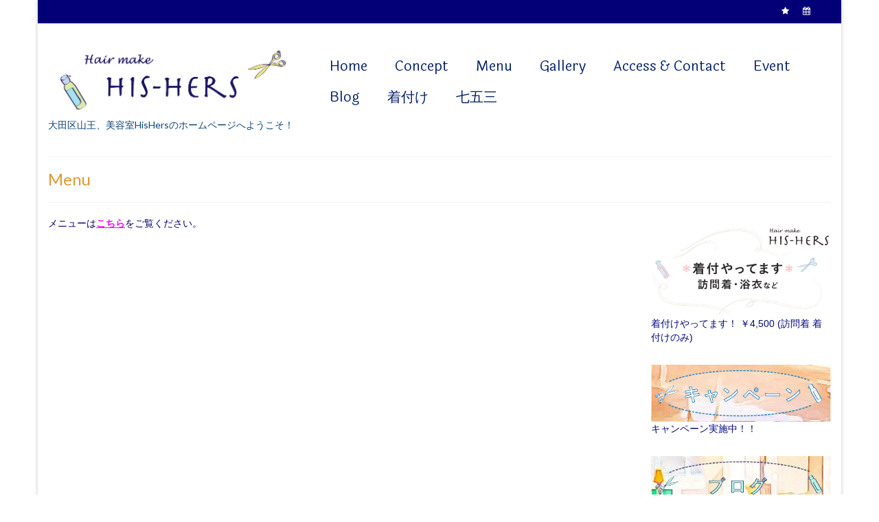

--- FILE ---
content_type: text/html; charset=UTF-8
request_url: http://hishers-hair.com/%E3%83%A1%E3%83%8B%E3%83%A5%E3%83%BC-2/
body_size: 23989
content:
<!DOCTYPE html>
<html class="no-js" lang="ja" itemscope="itemscope" itemtype="https://schema.org/WebPage">
<head>
  <meta charset="UTF-8">
  <meta name="viewport" content="width=device-width, initial-scale=1.0">
  <meta http-equiv="X-UA-Compatible" content="IE=edge">
  <title>Menu &#8211; 大森 美容室 HisHers</title>
<link rel='dns-prefetch' href='//fonts.googleapis.com' />
<link rel='dns-prefetch' href='//s.w.org' />
<link rel="alternate" type="application/rss+xml" title="大森 美容室 HisHers &raquo; フィード" href="http://hishers-hair.com/feed/" />
<link rel="alternate" type="application/rss+xml" title="大森 美容室 HisHers &raquo; コメントフィード" href="http://hishers-hair.com/comments/feed/" />
		<script type="text/javascript">
			window._wpemojiSettings = {"baseUrl":"https:\/\/s.w.org\/images\/core\/emoji\/11.2.0\/72x72\/","ext":".png","svgUrl":"https:\/\/s.w.org\/images\/core\/emoji\/11.2.0\/svg\/","svgExt":".svg","source":{"concatemoji":"http:\/\/hishers-hair.com\/wp-includes\/js\/wp-emoji-release.min.js?ver=5.1.19"}};
			!function(e,a,t){var n,r,o,i=a.createElement("canvas"),p=i.getContext&&i.getContext("2d");function s(e,t){var a=String.fromCharCode;p.clearRect(0,0,i.width,i.height),p.fillText(a.apply(this,e),0,0);e=i.toDataURL();return p.clearRect(0,0,i.width,i.height),p.fillText(a.apply(this,t),0,0),e===i.toDataURL()}function c(e){var t=a.createElement("script");t.src=e,t.defer=t.type="text/javascript",a.getElementsByTagName("head")[0].appendChild(t)}for(o=Array("flag","emoji"),t.supports={everything:!0,everythingExceptFlag:!0},r=0;r<o.length;r++)t.supports[o[r]]=function(e){if(!p||!p.fillText)return!1;switch(p.textBaseline="top",p.font="600 32px Arial",e){case"flag":return s([55356,56826,55356,56819],[55356,56826,8203,55356,56819])?!1:!s([55356,57332,56128,56423,56128,56418,56128,56421,56128,56430,56128,56423,56128,56447],[55356,57332,8203,56128,56423,8203,56128,56418,8203,56128,56421,8203,56128,56430,8203,56128,56423,8203,56128,56447]);case"emoji":return!s([55358,56760,9792,65039],[55358,56760,8203,9792,65039])}return!1}(o[r]),t.supports.everything=t.supports.everything&&t.supports[o[r]],"flag"!==o[r]&&(t.supports.everythingExceptFlag=t.supports.everythingExceptFlag&&t.supports[o[r]]);t.supports.everythingExceptFlag=t.supports.everythingExceptFlag&&!t.supports.flag,t.DOMReady=!1,t.readyCallback=function(){t.DOMReady=!0},t.supports.everything||(n=function(){t.readyCallback()},a.addEventListener?(a.addEventListener("DOMContentLoaded",n,!1),e.addEventListener("load",n,!1)):(e.attachEvent("onload",n),a.attachEvent("onreadystatechange",function(){"complete"===a.readyState&&t.readyCallback()})),(n=t.source||{}).concatemoji?c(n.concatemoji):n.wpemoji&&n.twemoji&&(c(n.twemoji),c(n.wpemoji)))}(window,document,window._wpemojiSettings);
		</script>
		<style type="text/css">
img.wp-smiley,
img.emoji {
	display: inline !important;
	border: none !important;
	box-shadow: none !important;
	height: 1em !important;
	width: 1em !important;
	margin: 0 .07em !important;
	vertical-align: -0.1em !important;
	background: none !important;
	padding: 0 !important;
}
</style>
	<link rel='stylesheet' id='wp-block-library-css'  href='http://hishers-hair.com/wp-includes/css/dist/block-library/style.min.css?ver=5.1.19' type='text/css' media='all' />
<link rel='stylesheet' id='tablepress-default-css'  href='http://hishers-hair.com/wp-content/tablepress-combined.min.css?ver=6' type='text/css' media='all' />
<link rel='stylesheet' id='virtue_theme-css'  href='http://hishers-hair.com/wp-content/themes/virtue/assets/css/virtue.css?ver=3.4.8' type='text/css' media='all' />
<link rel='stylesheet' id='virtue_skin-css'  href='http://hishers-hair.com/wp-content/themes/virtue/assets/css/skins/default.css?ver=3.4.8' type='text/css' media='all' />
<link rel='stylesheet' id='redux-google-fonts-virtue-css'  href='http://fonts.googleapis.com/css?family=Quando%3A400%7CLato%3A400%2C700%7CLaila%3A400&#038;subset=latin&#038;ver=5.1.19' type='text/css' media='all' />
<!--[if lt IE 9]>
<script type='text/javascript' src='http://hishers-hair.com/wp-content/themes/virtue/assets/js/vendor/respond.min.js?ver=5.1.19'></script>
<![endif]-->
<script type='text/javascript' src='http://hishers-hair.com/wp-includes/js/jquery/jquery.js?ver=1.12.4'></script>
<script type='text/javascript' src='http://hishers-hair.com/wp-includes/js/jquery/jquery-migrate.min.js?ver=1.4.1'></script>
<link rel='https://api.w.org/' href='http://hishers-hair.com/wp-json/' />
<link rel="EditURI" type="application/rsd+xml" title="RSD" href="http://hishers-hair.com/xmlrpc.php?rsd" />
<link rel="wlwmanifest" type="application/wlwmanifest+xml" href="http://hishers-hair.com/wp-includes/wlwmanifest.xml" /> 
<meta name="generator" content="WordPress 5.1.19" />
<link rel="canonical" href="http://hishers-hair.com/%e3%83%a1%e3%83%8b%e3%83%a5%e3%83%bc-2/" />
<link rel='shortlink' href='http://hishers-hair.com/?p=697' />
<link rel="alternate" type="application/json+oembed" href="http://hishers-hair.com/wp-json/oembed/1.0/embed?url=http%3A%2F%2Fhishers-hair.com%2F%25e3%2583%25a1%25e3%2583%258b%25e3%2583%25a5%25e3%2583%25bc-2%2F" />
<link rel="alternate" type="text/xml+oembed" href="http://hishers-hair.com/wp-json/oembed/1.0/embed?url=http%3A%2F%2Fhishers-hair.com%2F%25e3%2583%25a1%25e3%2583%258b%25e3%2583%25a5%25e3%2583%25bc-2%2F&#038;format=xml" />
<style type="text/css">#logo {padding-top:25px;}#logo {padding-bottom:10px;}#logo {margin-left:0px;}#logo {margin-right:0px;}#nav-main {margin-top:40px;}#nav-main {margin-bottom:10px;}.headerfont, .tp-caption {font-family:Lato;}.topbarmenu ul li {font-family:Laila;}.home-message:hover {background-color:#030070; background-color: rgba(3, 0, 112, 0.6);}
  nav.woocommerce-pagination ul li a:hover, .wp-pagenavi a:hover, .panel-heading .accordion-toggle, .variations .kad_radio_variations label:hover, .variations .kad_radio_variations label.selectedValue {border-color: #030070;}
  a, #nav-main ul.sf-menu ul li a:hover, .product_price ins .amount, .price ins .amount, .color_primary, .primary-color, #logo a.brand, #nav-main ul.sf-menu a:hover,
  .woocommerce-message:before, .woocommerce-info:before, #nav-second ul.sf-menu a:hover, .footerclass a:hover, .posttags a:hover, .subhead a:hover, .nav-trigger-case:hover .kad-menu-name, 
  .nav-trigger-case:hover .kad-navbtn, #kadbreadcrumbs a:hover, #wp-calendar a, .star-rating, .has-virtue-primary-color {color: #030070;}
.widget_price_filter .ui-slider .ui-slider-handle, .product_item .kad_add_to_cart:hover, .product_item:hover a.button:hover, .product_item:hover .kad_add_to_cart:hover, .kad-btn-primary, html .woocommerce-page .widget_layered_nav ul.yith-wcan-label li a:hover, html .woocommerce-page .widget_layered_nav ul.yith-wcan-label li.chosen a,
.product-category.grid_item a:hover h5, .woocommerce-message .button, .widget_layered_nav_filters ul li a, .widget_layered_nav ul li.chosen a, .wpcf7 input.wpcf7-submit, .yith-wcan .yith-wcan-reset-navigation,
#containerfooter .menu li a:hover, .bg_primary, .portfolionav a:hover, .home-iconmenu a:hover, p.demo_store, .topclass, #commentform .form-submit #submit, .kad-hover-bg-primary:hover, .widget_shopping_cart_content .checkout,
.login .form-row .button, .variations .kad_radio_variations label.selectedValue, #payment #place_order, .wpcf7 input.wpcf7-back, .shop_table .actions input[type=submit].checkout-button, .cart_totals .checkout-button, input[type="submit"].button, .order-actions .button, .has-virtue-primary-background-color {background: #030070;}a:hover, .has-virtue-primary-light-color {color: #0003c1;} .kad-btn-primary:hover, .login .form-row .button:hover, #payment #place_order:hover, .yith-wcan .yith-wcan-reset-navigation:hover, .widget_shopping_cart_content .checkout:hover,
	.woocommerce-message .button:hover, #commentform .form-submit #submit:hover, .wpcf7 input.wpcf7-submit:hover, .widget_layered_nav_filters ul li a:hover, .cart_totals .checkout-button:hover,
	.widget_layered_nav ul li.chosen a:hover, .shop_table .actions input[type=submit].checkout-button:hover, .wpcf7 input.wpcf7-back:hover, .order-actions .button:hover, input[type="submit"].button:hover, .product_item:hover .kad_add_to_cart, .product_item:hover a.button, .has-virtue-primary-light-background-color {background: #0003c1;}.color_gray, .subhead, .subhead a, .posttags, .posttags a, .product_meta a {color:#2e45c9;}input[type=number]::-webkit-inner-spin-button, input[type=number]::-webkit-outer-spin-button { -webkit-appearance: none; margin: 0; } input[type=number] {-moz-appearance: textfield;}.quantity input::-webkit-outer-spin-button,.quantity input::-webkit-inner-spin-button {display: none;}#containerfooter h3, #containerfooter, .footercredits p, .footerclass a, .footernav ul li a {color:#0b1493;}.contentclass, .nav-tabs>.active>a, .nav-tabs>.active>a:hover, .nav-tabs>.active>a:focus {background:#ffffff    ;}.topclass {background:#030077    ;}.navclass {background:#ffffff    ;}.mobileclass {background:#ffffff    ;}.footerclass {background:#f7f7f7    ;}.product_item .product_details h5 {text-transform: none;}.product_item .product_details h5 {min-height:40px;}.kad-topbar-left, .kad-topbar-left .topbarmenu {float:right;} .kad-topbar-left .topbar_social, .kad-topbar-left .topbarmenu ul, .kad-topbar-left .kad-cart-total,.kad-topbar-right #topbar-search .form-search{float:left}@media (max-width: 767px) {.kad-desktop-slider {display:none;}}.entry-content p { margin-bottom:16px;}</style><style type="text/css" title="dynamic-css" class="options-output">header #logo a.brand,.logofont{font-family:Quando;line-height:40px;font-weight:400;font-style:normal;color:#08437a;font-size:32px;}.kad_tagline{font-family:Lato;line-height:20px;font-weight:400;font-style:normal;color:#08437a;font-size:14px;}.product_item .product_details h5{font-family:Lato;line-height:20px;font-weight:700;font-style:normal;font-size:16px;}h1{font-family:Lato;line-height:30px;font-weight:400;font-style:normal;color:#dd9933;font-size:24px;}h2{font-family:Lato;line-height:40px;font-weight:normal;font-style:normal;font-size:32px;}h3{font-family:Lato;line-height:40px;font-weight:400;font-style:normal;font-size:28px;}h4{font-family:Lato;line-height:40px;font-weight:400;font-style:normal;font-size:24px;}h5{font-family:Lato;line-height:24px;font-weight:700;font-style:normal;font-size:18px;}body{font-family:Verdana, Geneva, sans-serif;line-height:20px;font-weight:400;font-style:normal;color:#00087c;font-size:14px;}#nav-main ul.sf-menu a{font-family:Laila;line-height:25px;font-weight:400;font-style:normal;color:#001d68;font-size:20px;}#nav-second ul.sf-menu a{font-family:Lato;line-height:22px;font-weight:400;font-style:normal;font-size:18px;}.kad-nav-inner .kad-mnav, .kad-mobile-nav .kad-nav-inner li a,.nav-trigger-case{font-family:Lato;line-height:20px;font-weight:400;font-style:normal;color:#001d68;font-size:16px;}</style></head>
<body class="page-template-default page page-id-697 wp-embed-responsive boxed %e3%83%a1%e3%83%8b%e3%83%a5%e3%83%bc-2">
	<div id="kt-skip-link"><a href="#content">Skip to Main Content</a></div>
	<div id="wrapper" class="container">
	<header class="banner headerclass" itemscope itemtype="https://schema.org/WPHeader">
	<div id="topbar" class="topclass">
	<div class="container">
		<div class="row">
			<div class="col-md-6 col-sm-6 kad-topbar-left">
				<div class="topbarmenu clearfix">
									<div class="topbar_social">
						<ul>
						<li><a href="http://hishers-hair.com/?page_id=302" target="_self" title="キャンペーン" data-toggle="tooltip" data-placement="bottom" data-original-title="キャンペーン"><i class="icon-star "></i></a></li><li><a href="http://hishers-hair.com/?page_id=20" target="_self" title="ご予約は03-3773-8636までお電話下さい。" data-toggle="tooltip" data-placement="bottom" data-original-title="ご予約は03-3773-8636までお電話下さい。"><i class="icon-calendar "></i></a></li><li><a href="" target="_self" title="" data-toggle="tooltip" data-placement="bottom" data-original-title=""><i class=""></i></a></li>						</ul>
					</div>
									</div>
			</div><!-- close col-md-6 --> 
			<div class="col-md-6 col-sm-6 kad-topbar-right">
				<div id="topbar-search" class="topbar-widget">
									</div>
			</div> <!-- close col-md-6-->
		</div> <!-- Close Row -->
	</div> <!-- Close Container -->
</div>	<div class="container">
		<div class="row">
			<div class="col-md-4 clearfix kad-header-left">
				<div id="logo" class="logocase">
					<a class="brand logofont" href="http://hishers-hair.com/">
													<div id="thelogo">
								<img src="http://hishers-hair.com/wp-content/uploads/2015/06/Logo_shikaku_kon-01.png" alt="大森 美容室 HisHers" width="729" height="229" class="kad-standard-logo" />
															</div>
												</a>
											<p class="kad_tagline belowlogo-text">大田区山王、美容室HisHersのホームページへようこそ！</p>
									</div> <!-- Close #logo -->
			</div><!-- close logo span -->
							<div class="col-md-8 kad-header-right">
					<nav id="nav-main" class="clearfix" itemscope itemtype="https://schema.org/SiteNavigationElement">
						<ul id="menu-menu" class="sf-menu"><li  class=" menu-item-18"><a href="http://hishers-hair.com/"><span>Home</span></a></li>
<li  class=" menu-item-156"><a href="http://hishers-hair.com/%e5%a4%a7%e6%a3%ae%e7%be%8e%e5%ae%b9%e5%ae%a4/"><span>Concept</span></a></li>
<li  class=" current-menu-item current_page_item menu-item-701"><a href="http://hishers-hair.com/%e3%83%a1%e3%83%8b%e3%83%a5%e3%83%bc-2/" aria-current="page"><span>Menu</span></a></li>
<li  class=" menu-item-266"><a href="http://hishers-hair.com/gallery/"><span>Gallery</span></a></li>
<li  class=" menu-item-22"><a href="http://hishers-hair.com/access-contact/"><span>Access &#038; Contact</span></a></li>
<li  class=" menu-item-26"><a href="http://hishers-hair.com/event/"><span>Event</span></a></li>
<li  class=" menu-item-437"><a href="http://his-hers-hair-make.blogspot.jp/"><span>Blog</span></a></li>
<li  class=" menu-item-583"><a href="http://hishers-hair.com/%e5%a4%a7%e6%a3%ae_%e7%be%8e%e5%ae%b9%e5%ae%a4_%e7%9d%80%e4%bb%98%e3%81%91/"><span>着付け</span></a></li>
<li  class=" menu-item-540"><a href="http://hishers-hair.com/%e4%b8%83%e4%ba%94%e4%b8%89-%e7%9d%80%e4%bb%98%e3%81%91/"><span>七五三</span></a></li>
</ul>					</nav> 
				</div> <!-- Close menuclass-->
			       
		</div> <!-- Close Row -->
					<div id="mobile-nav-trigger" class="nav-trigger">
				<button class="nav-trigger-case mobileclass collapsed" data-toggle="collapse" data-target=".kad-nav-collapse">
					<span class="kad-navbtn"><i class="icon-reorder"></i></span>
					<span class="kad-menu-name">Menu</span>
				</button>
			</div>
			<div id="kad-mobile-nav" class="kad-mobile-nav">
				<div class="kad-nav-inner mobileclass">
					<div class="kad-nav-collapse">
					<ul id="menu-menu-1" class="kad-mnav"><li  class="menu-home menu-item-18"><a href="http://hishers-hair.com/"><span>Home</span></a></li>
<li  class="menu-concept menu-item-156"><a href="http://hishers-hair.com/%e5%a4%a7%e6%a3%ae%e7%be%8e%e5%ae%b9%e5%ae%a4/"><span>Concept</span></a></li>
<li  class="menu-menu current-menu-item current_page_item menu-item-701"><a href="http://hishers-hair.com/%e3%83%a1%e3%83%8b%e3%83%a5%e3%83%bc-2/" aria-current="page"><span>Menu</span></a></li>
<li  class="menu-gallery menu-item-266"><a href="http://hishers-hair.com/gallery/"><span>Gallery</span></a></li>
<li  class="menu-access-contact menu-item-22"><a href="http://hishers-hair.com/access-contact/"><span>Access &#038; Contact</span></a></li>
<li  class="menu-event menu-item-26"><a href="http://hishers-hair.com/event/"><span>Event</span></a></li>
<li  class="menu-blog menu-item-437"><a href="http://his-hers-hair-make.blogspot.jp/"><span>Blog</span></a></li>
<li  class="menu-%e7%9d%80%e4%bb%98%e3%81%91 menu-item-583"><a href="http://hishers-hair.com/%e5%a4%a7%e6%a3%ae_%e7%be%8e%e5%ae%b9%e5%ae%a4_%e7%9d%80%e4%bb%98%e3%81%91/"><span>着付け</span></a></li>
<li  class="menu-%e4%b8%83%e4%ba%94%e4%b8%89 menu-item-540"><a href="http://hishers-hair.com/%e4%b8%83%e4%ba%94%e4%b8%89-%e7%9d%80%e4%bb%98%e3%81%91/"><span>七五三</span></a></li>
</ul>					</div>
				</div>
			</div>
		 
	</div> <!-- Close Container -->
	</header>
	<div class="wrap contentclass" role="document">

	<div id="pageheader" class="titleclass">
	<div class="container">
		<div class="page-header">
			<h1 class="entry-title" itemprop="name">
				Menu			</h1>
					</div>
	</div><!--container-->
</div><!--titleclass-->
<div id="content" class="container container-contained">
	<div class="row">
		<div class="main col-lg-9 col-md-8" role="main">
			<div class="entry-content" itemprop="mainContentOfPage" itemscope itemtype="https://schema.org/WebPageElement">
				<p><a href="https://his-hers-hair-make.blogspot.com/p/blog-page_9.html">メニューは<span style="text-decoration: underline;"><span style="color: #ff00ff; text-decoration: underline;"><strong>こちら</strong></span></span>をご覧ください。</a></p>
			</div>
					</div><!-- /.main -->
<aside class="col-lg-3 col-md-4 kad-sidebar" role="complementary" itemscope itemtype="https://schema.org/WPSideBar">
	<div class="sidebar">
		     <section id="virtue_about_with_image-20" class="widget-1 widget-first widget virtue_about_with_image"><div class="widget-inner">    <div class="kad_img_upload_widget">
        <a href="http://hishers-hair.com/%E5%A4%A7%E6%A3%AE_%E7%BE%8E%E5%AE%B9%E5%AE%A4_%E7%9D%80%E4%BB%98%E3%81%91/" target="_self">        <img src="http://hishers-hair.com/wp-content/uploads/2016/03/0f8ffba7906d2de350901fa546424e91.png" />
        </a>         <div class="virtue_image_widget_caption">着付けやってます！
￥4,500 (訪問着 着付けのみ)</div>    </div>

    </div></section>         <section id="virtue_about_with_image-10" class="widget-2 widget virtue_about_with_image"><div class="widget-inner">    <div class="kad_img_upload_widget">
        <a href="http://hishers-hair.com/?page_id=302" target="_self">        <img src="http://hishers-hair.com/wp-content/uploads/2015/08/campain.png" />
        </a>         <div class="virtue_image_widget_caption">キャンペーン実施中！！</div>    </div>

    </div></section>         <section id="virtue_about_with_image-11" class="widget-3 widget virtue_about_with_image"><div class="widget-inner">    <div class="kad_img_upload_widget">
        <a href="http://his-hers-hair-make.blogspot.jp/" target="_self">        <img src="http://hishers-hair.com/wp-content/uploads/2015/08/blog-01.png" />
        </a>         <div class="virtue_image_widget_caption">ヘアスタイルや着付け＊写真でご紹介</div>    </div>

    </div></section>         <section id="virtue_about_with_image-12" class="widget-4 widget virtue_about_with_image"><div class="widget-inner">    <div class="kad_img_upload_widget">
        <a href="http://hishers-hair.com/?page_id=361" target="_self">        <img src="http://hishers-hair.com/wp-content/uploads/2015/08/recruit.png" />
        </a>         <div class="virtue_image_widget_caption">求人情報、詳細はこちらまで</div>    </div>

    </div></section>         <section id="virtue_about_with_image-14" class="widget-5 widget virtue_about_with_image"><div class="widget-inner">    <div class="kad_img_upload_widget">
                <img src="http://hishers-hair.com/wp-content/uploads/2015/08/09664a4607f68524289b63551bf44d2a.png" />
                 <div class="virtue_image_widget_caption">『髪と頭皮に優しい化粧品パーマ』　　</div>    </div>

    </div></section>         <section id="virtue_about_with_image-16" class="widget-6 widget virtue_about_with_image"><div class="widget-inner">    <div class="kad_img_upload_widget">
        <a href="http://hishers-hair.com/%E5%92%8C%E6%BC%A2%E5%BD%A9%E6%9F%93/" target="_self">        <img src="http://hishers-hair.com/wp-content/uploads/2015/09/wakan-2.jpg" />
        </a>         <div class="virtue_image_widget_caption">「痛まない・低刺激」髪本来の美しさを大切にする食品ベースのヘアカラー。エステ感覚の天然ハーブの香りです。</div>    </div>

    </div></section>         <section id="virtue_about_with_image-15" class="widget-7 widget-last widget virtue_about_with_image"><div class="widget-inner">    <div class="kad_img_upload_widget">
                <img src="http://hishers-hair.com/wp-content/uploads/2015/08/c97722526d0687f6a31015aa29a05dbe.png" />
                 <div class="virtue_image_widget_caption">詳細は、お問い合わせ下さい。</div>    </div>

    </div></section>    	</div><!-- /.sidebar -->
</aside><!-- /aside -->
			</div><!-- /.row-->
		</div><!-- /.content -->
	</div><!-- /.wrap -->
	<footer id="containerfooter" class="footerclass" itemscope itemtype="https://schema.org/WPFooter">
  <div class="container">
  	<div class="row">
  								        						            </div>
        <div class="footercredits clearfix">
    		
    		<div class="footernav clearfix"><ul id="menu-menu-2" class="footermenu"><li  class=" menu-item-18"><a href="http://hishers-hair.com/"><span>Home</span></a></li>
<li  class=" menu-item-156"><a href="http://hishers-hair.com/%e5%a4%a7%e6%a3%ae%e7%be%8e%e5%ae%b9%e5%ae%a4/"><span>Concept</span></a></li>
<li  class=" current-menu-item current_page_item menu-item-701"><a href="http://hishers-hair.com/%e3%83%a1%e3%83%8b%e3%83%a5%e3%83%bc-2/" aria-current="page"><span>Menu</span></a></li>
<li  class=" menu-item-266"><a href="http://hishers-hair.com/gallery/"><span>Gallery</span></a></li>
<li  class=" menu-item-22"><a href="http://hishers-hair.com/access-contact/"><span>Access &#038; Contact</span></a></li>
<li  class=" menu-item-26"><a href="http://hishers-hair.com/event/"><span>Event</span></a></li>
<li  class=" menu-item-437"><a href="http://his-hers-hair-make.blogspot.jp/"><span>Blog</span></a></li>
<li  class=" menu-item-583"><a href="http://hishers-hair.com/%e5%a4%a7%e6%a3%ae_%e7%be%8e%e5%ae%b9%e5%ae%a4_%e7%9d%80%e4%bb%98%e3%81%91/"><span>着付け</span></a></li>
<li  class=" menu-item-540"><a href="http://hishers-hair.com/%e4%b8%83%e4%ba%94%e4%b8%89-%e7%9d%80%e4%bb%98%e3%81%91/"><span>七五三</span></a></li>
</ul></div>        	<p>&copy; 2026 大森 美容室 HisHers - WordPress Theme by <a href="https://www.kadencewp.com/" rel="nofollow noopener noreferrer" target="_blank">Kadence WP</a></p>
    	</div>

  </div>

</footer>

		</div><!--Wrapper-->
		<script type='text/javascript' src='http://hishers-hair.com/wp-content/themes/virtue/assets/js/min/bootstrap-min.js?ver=3.4.8'></script>
<script type='text/javascript' src='http://hishers-hair.com/wp-includes/js/hoverIntent.min.js?ver=1.8.1'></script>
<script type='text/javascript' src='http://hishers-hair.com/wp-includes/js/imagesloaded.min.js?ver=3.2.0'></script>
<script type='text/javascript' src='http://hishers-hair.com/wp-includes/js/masonry.min.js?ver=3.3.2'></script>
<script type='text/javascript' src='http://hishers-hair.com/wp-content/themes/virtue/assets/js/min/plugins-min.js?ver=3.4.8'></script>
<script type='text/javascript' src='http://hishers-hair.com/wp-content/themes/virtue/assets/js/min/magnific-popup-min.js?ver=3.4.8'></script>
<script type='text/javascript'>
/* <![CDATA[ */
var virtue_lightbox = {"loading":"Loading...","of":"%curr% of %total%","error":"The Image could not be loaded."};
/* ]]> */
</script>
<script type='text/javascript' src='http://hishers-hair.com/wp-content/themes/virtue/assets/js/min/virtue-lightbox-init-min.js?ver=3.4.8'></script>
<script type='text/javascript' src='http://hishers-hair.com/wp-content/themes/virtue/assets/js/min/main-min.js?ver=3.4.8'></script>
<script type='text/javascript' src='http://hishers-hair.com/wp-includes/js/wp-embed.min.js?ver=5.1.19'></script>
	</body>
</html>